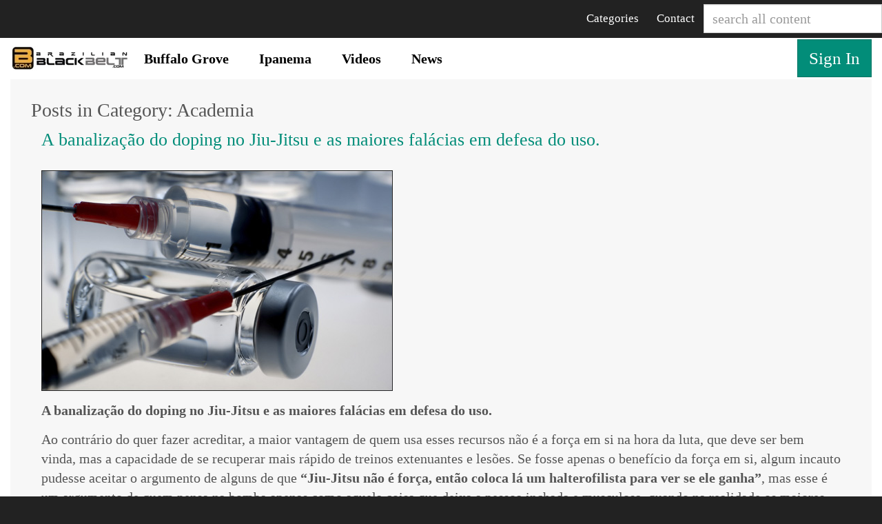

--- FILE ---
content_type: text/html; charset=utf-8
request_url: https://brazilianblackbelt.com/Blog/ViewCategory.aspx?cat=19&mid=4&pageid=5
body_size: 25691
content:


<!doctype html>
<!--[if lt IE 7]> <html class="no-js lt-ie9 lt-ie8 lt-ie7" lang="en"> <![endif]-->
<!--[if IE 7]>    <html class="no-js lt-ie9 lt-ie8" lang="en"> <![endif]-->
<!--[if IE 8]>    <html class="no-js lt-ie9" lang="en"> <![endif]-->
<!--[if gt IE 8]><!-->
<html class="no-js" lang="en" data-ng-app="app">
<!--<![endif]-->
<head id="ctl00_Head1">
<!-- Google tag (gtag.js) -->
<script async src="https://www.googletagmanager.com/gtag/js?id=G-2L6FN1G6MC"></script>
<script>
  window.dataLayer = window.dataLayer || [];
  function gtag(){dataLayer.push(arguments);}
  gtag('js', new Date());

  gtag('config', 'G-2L6FN1G6MC');
</script>
<style>
.ng-hide, [ng\:cloak], [ng-cloak], [data-ng-cloak], [x-ng-cloak], .ng-cloak, .x-ng-cloak { display: none !important; }
</style>
    
    <meta charset="utf-8" /><meta name="author" content="Felipe Costa" />
<meta name="description" content="Items tagged under Academia from news" />
<meta property="og:description" content="Items tagged under Academia from news" />
<link rel="search" type="application/opensearchdescription+xml" title="Brazilian Black Belt Site Search" href="https://brazilianblackbelt.com/SearchEngineInfo.ashx" /><meta property="fb:app_id" content="143759299129665"/><meta name="viewport" content="width=device-width, initial-scale=1.0" />
<link rel='shortcut icon' href='/Data/Sites/1/skins/bbb-v58/favicon.ico' /><meta property="og:author" content="brazilianblackbelt" /><meta property="og:type" content="article" /><meta property="og:image" content="https://brazilianblackbelt.com/apple-touch-icon.png" /><meta name="apple-mobile-web-app-capable" content="yes" /><meta name="apple-mobile-web-app-status-bar-style" content="black" /><meta name="format-detection" content="telephone=no" /><link rel="apple-touch-icon" href="../Data/Sites/1/skins/bbb-v58/img/logo/apple-touch-icon.png" /><link rel="apple-touch-startup-image" href="../Data/Sites/1/skins/bbb-v58/img/logo/apple-touch-startup-image.png" />
<link rel='stylesheet' type='text/css' href='/csshandler.ashx?skin=bbb-v58&amp;s=1&amp;v=2.4.0.0&amp;sv=00000000-0000-0000-0000-000000000000' />
<link rel="stylesheet" type="text/css" href="/Data/Sites/1/skins/bbb-v56/less/style.min.css" />
</style>

    
<script src="/ClientScript/jquery/2.0.1/jquery.min.js" type="text/javascript" ></script>
<script src="/ClientScript/jquery.ui/1.10.3/jquery-ui.min.js" type="text/javascript" ></script>
<meta name='robots' content='NOINDEX,FOLLOW' /><link rel="alternate" type="application/rss+xml" title="news" href="https://brazilianblackbelt.com/Blog/RSS.aspx?p=5~4~19?r=576de174-020e-4d3d-9b86-9c353d3516f9" /><title>
	news - Posts in Category: Academia - Brazilian Black Belt
</title><style type="text/css">
	.ctl00_SiteMenu2_ctl00_0 { text-decoration:none; }
	.ctl00_PageMenu1_ctl00_0 { text-decoration:none; }
	.ctl00_SiteMenu1_ctl00_0 { text-decoration:none; }

</style></head>
<body id="ctl00_Body" class="pagebody blogviewcategory">
    <!--[if lt IE 7]><p class="browsehappy">Your browser is <em>ancient!</em> <a href="http://browsehappy.com/">Upgrade to a different browser</a> to experience this site.</p><![endif]-->
    
    <script type="text/javascript">var addthis_config = { "data_track_addressbar": true };</script>
    <script type="text/javascript" src="//s7.addthis.com/js/300/addthis_widget.js#pubid=ra-5157468e5232e8ca"></script>
    
    <form method="post" action="/" id="aspnetForm" data-ng-controller="GlobalSearchController">
<div class="aspNetHidden">
<input type="hidden" name="__EVENTTARGET" id="__EVENTTARGET" value="" />
<input type="hidden" name="__EVENTARGUMENT" id="__EVENTARGUMENT" value="" />
<input type="hidden" name="__VIEWSTATEFIELDCOUNT" id="__VIEWSTATEFIELDCOUNT" value="4" />
<input type="hidden" name="__VIEWSTATE" id="__VIEWSTATE" value="/[base64]////[base64]" />
<input type="hidden" name="__VIEWSTATE1" id="__VIEWSTATE1" value="[base64]" />
<input type="hidden" name="__VIEWSTATE2" id="__VIEWSTATE2" value="[base64]" />
<input type="hidden" name="__VIEWSTATE3" id="__VIEWSTATE3" value="[base64]" />
</div>

<script type="text/javascript">
//<![CDATA[
var theForm = document.forms['aspnetForm'];
if (!theForm) {
    theForm = document.aspnetForm;
}
function __doPostBack(eventTarget, eventArgument) {
    if (!theForm.onsubmit || (theForm.onsubmit() != false)) {
        theForm.__EVENTTARGET.value = eventTarget;
        theForm.__EVENTARGUMENT.value = eventArgument;
        theForm.submit();
    }
}
//]]>
</script>


<script src="/WebResource.axd?d=Zyl9XkqU1CBF2QXZS9QQ6pkLqLgKZRsGqirtbdx4ZbhcItFmlqhL274GioBUersf8_x7u_SWuN97cWB9J3zbZakzpag1&amp;t=638568676745067788" type="text/javascript"></script>

<script type='text/javascript' src='/ClientScript/ken-controls/3.0.0/kenAlerts.min.js'></script>
<script type="text/javascript" src="//s7.addthis.com/js/300/addthis_widget.js#pubid=ra-5157468e5232e8ca" ></script><script type="text/javascript">
var addthis_config = {pubid:'ra-5157468e5232e8ca',data_ga_tracker:'UA-39775003-1'}
 </script>
<script src="/Data/Sites/1/skins/bbb-v58/vendor/vendor.min.js" type="text/javascript" ></script>
<script src="/ScriptResource.axd?d=[base64]" type="text/javascript"></script>
<div class="aspNetHidden">

	<input type="hidden" name="__VIEWSTATEGENERATOR" id="__VIEWSTATEGENERATOR" value="4941EF32" />
</div>
        
        
        

        <script type="text/javascript">
//<![CDATA[
Sys.WebForms.PageRequestManager._initialize('ctl00$ScriptManager1', 'aspnetForm', [], [], [], 90, 'ctl00');
//]]>
</script>

        <div class="navmenu navmenu-inverse navmenu-fixed-left">
            <input type="text" class="form-control" data-ng-model="globalSearchText" placeholder="search all content" />
            

<div id="ctl00_SiteMenu2_ctl00">
		<ul id="ctl00_SiteMenu2_ctl00_UL" class="nav navmenu-nav">
			<li>
				<a class="inactive" href="https://brazilianblackbelt.com/buffalo-grove-brazilian-jiu-jitsu">
					Buffalo Grove</a>
			</li>
			<li>
				<a class="inactive" href="/ipanema-jiu-jitsu-boxe-muay-thai-judo">
					Ipanema</a>
				<ul class="list-unstyled">
					<li class="AspNet-TreeView-Leaf">
						<a class="inactive" href="/pt/academia">
							Portugu&#234;s</a>
					</li>
				</ul>
			</li>
			<li>
				<a class="inactive" href="/videos">
					Videos</a>
				<ul class="list-unstyled">
					<li>
						<a class="inactive" href="/courses">
							Courses</a>
					</li>
					<li>
						<a class="inactive" href="/positions">
							Positions</a>
					</li>
					<li>
						<a class="inactive" href="/contributors">
							Contributors</a>
					</li>
				</ul>
			</li>
			<li class="active">
				<a class="current" href="/news">
					News</a>
				<ul class="list-unstyled">
					<li class="AspNet-TreeView-Leaf AspNet-TreeView-ParentSelected">
						<a class="inactive" href="/tags">
							Categories</a>
					</li>
				</ul>
			</li>
		</ul>

</div>


            <a href="/contact-us">Contact</a>
        </div>
        <div class="navmenu navmenu-inverse navmenu-fixed-right">
            <ul class="nav navmenu-nav">
                <li>
                    

                                           
                </li>
                <li>
                    
                </li>

                <li>
                    
                </li>
                <li>
                    
                </li>
                <li>
                    
                </li>
                <li>
                    
                </li>
                <li>
                    
                </li>
                <li>
                    
                </li>
            </ul>
        </div>
          
        <div class="canvas">
            <header role="banner" class="mainheader">
                <div class="top-nav navbar-inverse navbar-fixed-top" role="navigation">
                    
                    <div class="pull-right">
                        <input type="text" id="globalSearch" class="form-control" data-ng-model="globalSearchText" placeholder="search all content" />
                    </div>
                    <a href="/contact-us" class="pull-right">Contact</a>
                    

<div id="ctl00_PageMenu1_ctl00">
		<ul id="ctl00_PageMenu1_ctl00_UL" class="nav navbar-nav">
			<li>
				<a class="inactive" href="/tags">
					Categories</a>
			</li>
		</ul>

</div>


                </div>
            </header>
            <div class="navbar navbar-default">
                <div class="navbar-logo">
                    <a href="/">
                        <img class="big" src="https://brazilianblackbelt.com/Data/Sites/1/skins/bbb-v58/img/logo/brazilian-black-belt.jpg" />
                    </a>
                </div>
                

<div class="AspNet-TreeView" id="ctl00_SiteMenu1_ctl00">
		<ul id="ctl00_SiteMenu1_ctl00_UL" class="nav navbar-nav">
			<li class="AspNet-TreeView-Root AspNet-TreeView-Leaf">
				<a href="https://brazilianblackbelt.com/buffalo-grove-brazilian-jiu-jitsu">
					Buffalo Grove</a>
			</li>
			<li class="AspNet-TreeView-Root AspNet-TreeView-Leaf">
				<a href="/ipanema-jiu-jitsu-boxe-muay-thai-judo">
					Ipanema</a>
			</li>
			<li class="AspNet-TreeView-Root AspNet-TreeView-Leaf">
				<a href="/videos">
					Videos</a>
			</li>
			<li class="AspNet-TreeView-Root AspNet-TreeView-Leaf active">
				<a href="/news">
					News</a>
			</li>
		</ul>

</div>


                    
                        <span class="pull-right">
                            <a class="btn btn-primary btn-lg login-btn" href="/login">Sign In</a>
                            <a class="sitelink" rel="nofollow" href="/Secure/Login.aspx?returnurl=%2fBlog%2fViewCategory.aspx%3fcat%3d19%26mid%3d4%26pageid%3d5"> </a>
                        </span>
                        
            </div>

            <div class="navbar navbar-inverse">
                <button type="button" class="navbar-toggle" data-toggle="offcanvas" data-recalc="false" data-target=".navmenu-fixed-left" data-canvas=".canvas">
                    <span class="icon-bar"></span>
                    <span class="icon-bar"></span>
                    <span class="icon-bar"></span>
                </button>
                
                    <a href="/">
                        <img class="logo-small" src="https://brazilianblackbelt.com/Data/Sites/1/skins/bbb-v58/img/logo/brazilian-black-belt-icon-top.png" />
                    </a>
                

                
                         <span>
                            <a class="btn btn-primary btn-lg pull-right login-btn" href="/login">Sign In</a>
                            <a class="sitelink" rel="nofollow" href="/Secure/Login.aspx?returnurl=%2fBlog%2fViewCategory.aspx%3fcat%3d19%26mid%3d4%26pageid%3d5"> </a>
                        </span>
                    
            </div>


            <div class="container-fluid">
           
                

                
                <div role="main" class="wrapcenter">
                    
                    <div class="row">
                        
                        <div id='ctl00_divCenter' class='col-md-12'>

                            
    <div id='ctl00_mainContent_pnlOuterWrap' class=''>

        
        <div id='ctl00_mainContent_pnlInnerWrap' class='panelwrapper blogmodule blogcategories '>

            <h2 class=" moduletitle ">Posts in Category: Academia</h2>
            
                
                    <div id="ctl00_mainContent_pnlBlog" class="blogwrapper">
	
                        
                        

<section id='ctl00_mainContent_postList_divblog' class=' col-md-12 blogcenter-nonav'>

    
            <article class='blogitem'>

                <h3 class="blogtitle">
                    <a id="ctl00_mainContent_postList_rptBlogs_ctl00_lnkTitle" class="blogitemtitle" href="https://brazilianblackbelt.com/a-banalizacao-do-doping-no-jiu-jitsu-e-as-maiores-falacias-em-defesa-do-uso">A banalização do doping no Jiu-Jitsu e as maiores falácias em defesa do uso.</a>&nbsp;
                    </h3>
                
                <div id="ctl00_mainContent_postList_rptBlogs_ctl00_pnlPost">
		
                    
                    
                    <div class="blogtext">
                        <p class="p1"><img src="/Data/Sites/1/images/archive/2023/steroids-1.jpeg" alt="anabolizante jiujitsu" width="510" height="320" /></p>
<p class="p1"><span class="s1"><b>A banaliza&ccedil;&atilde;o do doping no Jiu-Jitsu e as maiores fal&aacute;cias em defesa do uso.</b></span></p>
<p class="p2">Ao contr&aacute;rio do quer fazer acreditar, a maior vantagem de quem usa esses recursos n&atilde;o &eacute; a for&ccedil;a em si na hora da luta, que deve ser bem vinda, mas a capacidade de se recuperar mais r&aacute;pido de treinos extenuantes e les&otilde;es. Se fosse apenas o benef&iacute;cio da for&ccedil;a em si, algum incauto pudesse aceitar o argumento de alguns de que <b>&ldquo;Jiu-Jitsu n&atilde;o &eacute; for&ccedil;a, ent&atilde;o coloca l&aacute; um halterofilista para ver se ele ganha&rdquo;</b>, mas esse &eacute; um argumento de quem pensa na bomba apenas como aquela coisa que deixa a pessoa inchada e musculosa, quando na realidade os maiores benef&iacute;cios s&atilde;o outros. No ciclismo, por exemplo, n&atilde;o h&aacute; nenhum atleta com grande massa muscular, portanto s&atilde;o not&oacute;rios v&aacute;rios casos de atletas pegos no doping, mesmo com o r&iacute;gido controle. Dentro de tudo que j&aacute; escutei e li a respeito, afirmo novamente que o maior benef&iacute;cio &eacute; a possibilidade de recupera&ccedil;&atilde;o muito mais r&aacute;pida entre um treino e outro e das les&otilde;es. Enquanto um atleta chega no fim da semana esgotado e precisando do descanso, o outro est&aacute; apto a continuar treinando sem se sentir esgotado. Torna-se ent&atilde;o uma quest&atilde;o de l&oacute;gica: entre atletas de n&iacute;veis similares, se um pode treinar mais que o outro, quem treina mais, leva vantagem.<span class="Apple-converted-space">&nbsp;</span></p>
<p class="p1"><span class="s1">&Eacute; sabido que desde sempre h&aacute; pessoas fazendo uso de drogas para melhorar o desempenho nos treinos e campeonatos, mas quem usava ou usa, n&atilde;o costuma admitir fora de sua roda de amigos. Para mim, essa &eacute; a maior prova de que quem toma sabe que est&aacute; trapaceando. Essa pessoa tem vergonha de assumir publicamente o uso, pois ela secretamente se questiona se seria capaz das mesmas conquistas se estivesse limpo. N&atilde;o quer, portanto, que o p&uacute;blico levante a d&uacute;vida de sua capacidade de atingir os mesmos logros pois, dentro de si, ela mesmo apostaria que n&atilde;o.<span class="Apple-converted-space">&nbsp;</span></span></p>
<p class="p1"><span class="s1"><b>&ldquo;O uso de anabolizantes n&atilde;o torna a pessoa boa no Jiu-Jitsu.&rdquo;</b> Esse &eacute; um argumento comum de quem defende quem &eacute; pego no exame anti-doping, mas novamente parte de uma premissa errada, de que o objetivo do uso &eacute; apenas o ganho de for&ccedil;a. A droga em si n&atilde;o faz ningu&eacute;m ser bom de Jiu-Jitsu e nem mesmo se tornar bom nas estrat&eacute;gias que envolvem uma competi&ccedil;&atilde;o. Se eu pegar uma senhorinha andando no cal&ccedil;ad&atilde;o de Copacabana e der bomba para ela, ela n&atilde;o vai entrar e vencer nenhum campeonato. Mas pensa no seu companheiro de academia que faz o treino mais duro contigo, aquele treino equilibrado, que voc&ecirc; vence em um dia e ele te d&aacute; o troco no outro. Voc&ecirc;s est&atilde;o sempre se puxando e estimulando a melhorar. Pensou em algu&eacute;m? Agora d&aacute; bomba para esse cara. Ele ter&aacute; vantagem ou n&atilde;o? A resposta &eacute; sim e acaba com argumento inicial, que &eacute; um racioc&iacute;nio que pensa s&oacute; no ganho da for&ccedil;a, logo &eacute; usado na circunst&acirc;ncia errada e sendo assim leva a conclus&otilde;es erradas. Diante desse exemplo, posso ainda contra argumentar que sim, o uso de anabolizante pode tornar a pessoa boa no Jiu-Jitsu, pois possibilita que treine mais vezes, trazendo uma evolu&ccedil;&atilde;o t&eacute;cnica mais r&aacute;pida, se considerarmos que no treino que se evolui.<span class="Apple-converted-space">&nbsp;</span></span></p>
<p class="p1"><span class="s1">Usando ainda o mesmo exemplo com seu companheiro de treino que agora passou a se dopar. Imagina que antes voc&ecirc;s faziam 5 treinos na semana e agora ele pode fazer o dobro, pois n&atilde;o demora tanto quanto voc&ecirc; para descansar ou recuperar de uma les&atilde;o. No fim de 12 meses voc&ecirc; treinou 260 vezes e ele treinou 520. Se no ano seguinte voc&ecirc; se mantiver limpo e ele n&atilde;o, ele ter&aacute; acumulado 1040 treinos e voc&ecirc; 520. &Eacute; como se ele avan&ccedil;asse dois anos por cada ano de treino que voc&ecirc; desse. Imagina o quanto mais evolui na t&eacute;cnica do Jiu-Jitsu algu&eacute;m que inicialmente tem n&iacute;vel semelhante ao seu, mas consegue treinar o dobro? Portanto eu poderia at&eacute; afirmar que o uso de anabolizante pode deixar sim uma pessoa boa no Jiu-Jitsu. Assaltar um banco tamb&eacute;m pode tornar uma pessoa rica, mas eu n&atilde;o quero enriquecer assim. Vai de como voc&ecirc; quer atingir seus sonhos e metas.</span></p>
<p class="p1"><span class="s1">Posso imaginar algumas pessoas argumentarem que <strong>&ldquo;ent&atilde;o eu tomo tamb&eacute;m&rdquo;</strong>. Entendi, mas a&iacute; seria voc&ecirc; e ele obtendo vantagem indevida sobre outros dois amigos ou advers&aacute;rios de outra academia. Qual o problema? O problema disso &eacute; que &eacute; ilegal, &eacute; proibido, portanto quem faz e entra em um campeonato como da IBJJF que pro&iacute;be nas regras, est&aacute; trapaceando.</span></p>
<p class="p1"><span class="s1">Um exemplo mais simples e direto. Se fosse poss&iacute;vel um confronto entre voc&ecirc; e sua vers&atilde;o id&ecirc;ntica, mas que faz uso desses anabolizantes. Quem leva vantagem? Quem se pergunta sabe a resposta e sabendo ela, imposs&iacute;vel sustentar uma defesa do uso, a menos que desconsidere a ilegalidade nas regras e os riscos para sa&uacute;de.<span class="Apple-converted-space">&nbsp;</span></span></p>
<p class="p1"><span class="s1"><b>&ldquo;N&atilde;o usa quem n&atilde;o quer.&rdquo;</b> Ao ler sobre as vantagens indevidas dos que tomam, sem listarmos os riscos para sa&uacute;de, pode at&eacute; parecer apologia. Se melhora na recupera&ccedil;&atilde;o do cansa&ccedil;o e les&otilde;es, ser&aacute; que devo tomar? Vamos ignorar que &eacute; contra a regra por um momento, pois sei que h&aacute; campeonatos que n&atilde;o testam e algu&eacute;m pode argumentar que nesses campeonatos n&atilde;o &eacute; ilegal. Ainda assim h&aacute; perigos para sa&uacute;de que algumas pessoas n&atilde;o est&atilde;o dispostas a se arriscar.<span class="Apple-converted-space">&nbsp;</span></span></p>
<p class="p1"><span class="s1"><b>&ldquo;Se for testar todo mundo, n&atilde;o sobra ningu&eacute;m limpo.&rdquo;</b> Essa frase se tornou um clich&ecirc; no esporte, assim como a ideia de que <b>&ldquo;s&oacute; &eacute; poss&iacute;vel ser campe&atilde;o tomando, pois todos tomam&rdquo;</b>. Frases que tamb&eacute;m partem de premissas erradas, primeiro por n&atilde;o ser verdade que todo mundo toma, apesar de muitos dos que est&atilde;o no topo o fazerem. O que &eacute; preciso lembrar &eacute; que h&aacute; os que preferem respeitar as regras e n&atilde;o se dopam, mesmo que tenham se tornado minoria. Essas pessoas podem estar sendo eliminadas nos rounds iniciais ou at&eacute; mesmo nas fases classificat&oacute;rias. Os injusti&ccedil;ados s&atilde;o pessoas muito mais pr&oacute;ximas da sua e da minha realidade do que da realidade criada em laborat&oacute;rio do falsos campe&otilde;es. Quando voc&ecirc; decide admirar algu&eacute;m que faz uso desses subterf&uacute;gios , est&aacute; escolhendo como exemplo algu&eacute;m que ganha trapaceando. Volto a dar o exemplo da pessoa com sucesso financeiro, pois &eacute; f&aacute;cil entender, admiro quem conquista a independ&ecirc;ncia financeira atrav&eacute;s do trabalho honesto, mesmo que sua riqueza seja menor do que aquela pessoa que conquistou maior quantidade, por&eacute;m de forma desonesta.<span class="Apple-converted-space">&nbsp;</span></span></p>
<p class="p1"><span class="s1"><b>&ldquo;Tive que usar para me equiparar aos outros&rdquo;</b> Se voc&ecirc; entende que o uso &eacute; ilegal, que ao usar seu advers&aacute;rio esta trapaceando, voc&ecirc; quer fazer o mesmo que ele? Entendo que voc&ecirc; possa se sentir injusti&ccedil;ado, mas sua resposta para isso &eacute; se tornar igual? Se essa &eacute; a sua justificativa, eu n&atilde;o acho que voc&ecirc; pensa diferente de quem usa.</span></p>
<p class="p1"><span class="s1"><b>&ldquo;Tem que levar em considera&ccedil;&atilde;o que sou mais velho e lutando contra as novas gera&ccedil;&otilde;es&rdquo; </b>Mas a regra n&atilde;o muda de acordo com a idade. Existem categorias para cada idade, se voc&ecirc; opta por se aventurar com os mais novos, isso n&atilde;o te d&aacute; o direito de se dopar. Ao menos em campeonatos que a regra pro&iacute;be. Seria como me inscrever em um campeonato de Jiu-Jitsu, ser punido ao nocautear meu advers&aacute;rio com um soco e me sentir injusti&ccedil;ado. N&Atilde;O, a regra &eacute; clara quanto a proibi&ccedil;&atilde;o de soco, assim como uso de doping.<span class="Apple-converted-space">&nbsp;</span></span></p>
<p class="p1"><span class="s1">Se pela idade o atleta n&atilde;o tem mais condi&ccedil;&otilde;es de enfrentar os mais jovens, entre na categoria dos mais velhos ou se aposente das competi&ccedil;&otilde;es. Ordem natural. Al&eacute;m disso, o veterano que assume o uso, deixa no ar a d&uacute;vida se na verdade n&atilde;o faz uso desde novo.<span class="Apple-converted-space">&nbsp;</span></span></p>
<p class="p1"><span class="s1"><b>Se existem campeonatos que n&atilde;o testam, qual raz&atilde;o de n&atilde;o lutarem s&oacute; esses?</b> Ningu&eacute;m &eacute; obrigado a lutar na &uacute;nica federa&ccedil;&atilde;o que testa, a IBJJF, ainda assim, todos querem, pois sabem que &eacute; o de maior prest&iacute;gio. A estrat&eacute;gia n&atilde;o &eacute; segredo, fazem uso indiscriminado e buscam o t&iacute;tulo e reconhecimento pela IBJJF, se eventualmente forem pego no fraco teste, ainda assim, usufruem da notoriedade at&eacute; a divulga&ccedil;&atilde;o do exame. D&atilde;o mais semin&aacute;rios, fecham patroc&iacute;nios e s&atilde;o convidados para lutar outros eventos pagos enquanto esperam passar o prazo da puni&ccedil;&atilde;o sem lutar a IBJJF. Quando termina, voltam a lutar e fazem tudo de novo. J&aacute; h&aacute; atleta que foi pego mais de uma vez. Eles n&atilde;o se assustam, pois a puni&ccedil;&atilde;o n&atilde;o vale para outros eventos e a quantidade de gente que ainda consegue defender isso &eacute; assustadoramente crescente.<span class="Apple-converted-space">&nbsp;</span></span></p>
<p class="p1"><span class="s1"><b>&ldquo;Mas &eacute; injusto s&oacute; testarem o campe&atilde;o&rdquo;</b> Essa frase &eacute; uma cortina de fuma&ccedil;a contra o real problema. Claro que o ideal &eacute; testar todo mundo e com testes mais eficientes, mas &eacute; financeiramente invi&aacute;vel por enquanto. Diante desse fato e de que isso costuma ser dito quando &ldquo;cai&rdquo; algu&eacute;m, a frase se torna apenas uma distra&ccedil;&atilde;o. Melhor testar somente o campe&atilde;o do que ningu&eacute;m, assim como &eacute; melhor prender apenas um assaltante do que nenhum. Imagina algu&eacute;m argumentar que &eacute; injusto prender apenas um assaltante pois &eacute; imposs&iacute;vel prender todos?<span class="Apple-converted-space">&nbsp;</span></span></p>
<p class="p1"><span class="s1"><b>&ldquo;N&atilde;o h&aacute; vantagem indevida, apenas fa&ccedil;o reposi&ccedil;&atilde;o hormonal&rdquo;</b> me disse um atleta tentando me convencer. Tive curiosidade de entender melhor e fui aprendendo a respeito. De fato h&aacute; alguns casos onde a reposi&ccedil;&atilde;o hormonal &eacute; necess&aacute;ria, s&atilde;o casos muito espec&iacute;ficos ou para pessoas bem mais velhas, acima de 65 anos. Esse faixa preta que me disse isso, um campe&atilde;o brasileiro na categoria adulto, n&atilde;o via absolutamente nada de errado em fazer reposi&ccedil;&atilde;o hormonal. Como era mais novo que eu, perguntei com que idade havia come&ccedil;ado e sem nenhum pudor disse que aos dezoito anos, apenas em doses para ajustar os n&iacute;veis recomendados. Ele estava convencido de que dessa forma tudo bem.</span></p>
<p class="p1"><span class="s1">Descobri ser normal em atletas acima de trinta ou quarenta anos que come&ccedil;aram a fazer uso de testosterona muito jovem<span class="Apple-converted-space">&nbsp; </span>precisarem de fato fazer reposi&ccedil;&atilde;o, pois o corpo para de produzir naturalmente. N&atilde;o posso aceitar que esses casos sirvam de desculpas ou justificativa para normalizar o uso.<span class="Apple-converted-space">&nbsp;</span></span></p>
<p class="p1"><span class="s1"><b>&ldquo;J&aacute; fui testado e n&atilde;o fui pego no doping&rdquo; </b>n&atilde;o &eacute; a mesma coisa que dizer com todas as palavras &ldquo;Eu nunca fiz uso de subst&acirc;ncias proibidas, sou contra e quem faz est&aacute; trapaceando&rdquo;. Voc&ecirc; j&aacute; se perguntou por que n&atilde;o ouviu da boca de alguns grandes campe&otilde;es o rep&uacute;dio a quem &eacute; pego no doping? Vou dar uma dica, &eacute; pela mesma raz&atilde;o que certos pol&iacute;ticos n&atilde;o comemoram a pris&atilde;o de outros pol&iacute;ticos corruptos. No fundo, est&atilde;o apenas dando &ldquo;Gra&ccedil;as a Deus&rdquo; por n&atilde;o terem sido eles a serem descobertos.<span class="Apple-converted-space">&nbsp;</span></span></p>
<p class="p1"><strong><span class="s1">Fa&ccedil;a essas 3 perguntas para o seu &iacute;dolo no esporte:</span></strong></p>
<ol class="ol1">
<li class="li1"><span class="s1">Voc&ecirc; usa ou j&aacute; usou alguma subst&acirc;ncia para melhorar o desempenho?</span></li>
<li class="li1"><span class="s1">Voc&ecirc; considera que quem usa esta trapaceando?</span></li>
<li class="li1"><span class="s1">Na sua opini&atilde;o, os atletas que j&aacute; foram pego no exame anti-doping, deveriam ser proibidos de lutar todos os eventos de luta?</span></li>
</ol>
<p class="p1"><span class="s1">Se ele gaguejar nas respostas, pode suspeitar. A maioria n&atilde;o tem coragem de assumir, mas alguns, por outro lado, j&aacute; est&atilde;o deixando de ter vergonha e tentando normalizar o uso.</span></p>
<p class="p1"><span class="s1">Em 2015, ouvi um penta campe&atilde;o mundial na faixa preta, falando em uma mesa de jantar lotada para quem quisesse ouvir, portanto n&atilde;o devia ser segredo, a seguinte afirma&ccedil;&atilde;o: &ldquo;Do jeito que a IBJJF testa, apenas no dia e com teste de urina, s&oacute; &eacute; pego no doping quem &eacute; muito burro. Basta fazer uso com acompanhamento de um bom m&eacute;dico que saiba a hora de parar e assim a subst&acirc;ncia sai do corpo antes do dia do teste, sem atrapalhar os benef&iacute;cios durante os treinos&rdquo;.<span class="Apple-converted-space">&nbsp;</span></span></p>
<p class="p1"><span class="s1">Treinei com v&aacute;rias equipes, convivi com v&aacute;rios atletas. J&aacute; ouvi confiss&atilde;o do uso da pr&oacute;pria boca ou mesmo de seus companheiros de treino. N&atilde;o falo por querer apontar algu&eacute;m espec&iacute;fico, e nem preciso, quem &eacute; do meio j&aacute; sabe, mas<span class="Apple-converted-space">&nbsp; </span>vejo o problema como sendo maior do que acusar um indiv&iacute;duo, falo apenas por ver que est&atilde;o querendo normalizar algo que n&atilde;o pode ser aceito no Jiu-Jitsu. O uso se tornou banal e isso me assusta, mas n&atilde;o tanto como perceber que a defesa do uso tem sido ampla e aberta, n&atilde;o apenas pelos atletas, como por praticantes que fazem por hobby. Perderam a vergonha de defender o doping e buscar justificativas para tal. Mesmo entre alunos que n&atilde;o s&atilde;o atletas profissionais, que as vezes nem competem ou somente o fazem esporadicamente, est&atilde;o fazendo uso indiscriminado.<span class="Apple-converted-space">&nbsp; </span>Considero esse um caminho perigoso.<span class="Apple-converted-space">&nbsp;</span></span></p>
<p class="p1"><span class="s1">&Eacute; poss&iacute;vel vencer de forma limpa. Falo n&atilde;o apenas baseado em minhas conquistas, mas tamb&eacute;m de outros campe&otilde;es que vi chegarem ao topo. Pense qual escolha combina com voc&ecirc; e pense que, para quem usa, deve ser horr&iacute;vel chegar em casa, olhar para o quadro de medalhas e ter d&uacute;vida se seria capaz de conquist&aacute;-las limpo.<span class="Apple-converted-space">&nbsp;</span></span></p>
<p class="p1">&nbsp;</p>
<p class="p1"><span class="s1"><span class="Apple-converted-space">Escrito por <a href="https://brazilianblackbelt.com/biographies/felipe-costa">Felipe Costa</a>&nbsp;</span></span></p>
<p class="p1"><span class="s1"><span class="Apple-converted-space">SOBRE O AUTOR: Felipe Costa foi um competidor profissional de jiu-jitsu e uma das principais figuras de sua gera&ccedil;&atilde;o no peso galo, tendo conquistado t&iacute;tulos mundiais nas 3 (tr&ecirc;s) principais federa&ccedil;&otilde;es do esporte (IBJJF, UAEJJF e CBJJO). Costa se tornou conhecido por alcan&ccedil;ar o auge do esporte como faixa-preta sem ter tido&nbsp; sucesso no mais alto n&iacute;vel durante sua carreira anterior de faixa-preta. O sucesso que alcan&ccedil;ou no circuito profissional foi mantido ao longo de sua carreira e durou 15 anos, nos quais Costa se manteve consistentemente entre os tr&ecirc;s melhores da divis&atilde;o. (descri&ccedil;&atilde;o do site <a href="https://www.bjjheroes.com/bjj-fighters/felipe-costa-facts-and-bio">BJJ Heroes</a>).&nbsp;</span></span></p>
<p class="p2">&nbsp;</p>
<p class="p2"><img src="/Data/Sites/1/images/archive/2023/bomba-jiujitsu.jpeg" alt="" width="500" height="500" />&nbsp;</p>
<p class="p2">&nbsp;</p>
<p class="p2">&nbsp;</p></div>
                    
                    
                    
                    <div id="ctl00_mainContent_postList_rptBlogs_ctl00_pnlAvatar" class="avatarwrap authorinfo">
			
                    <a id="ctl00_mainContent_postList_rptBlogs_ctl00_av1" class="avatar" href="https://brazilianblackbelt.com/ProfileView.aspx?userid=3" title="Get your avatar" class="avatar"><img width="80" height="80" src="https://secure.gravatar.com/avatar/360a07eb78199cb43bef7b01c698a28a.jpg?r=G&amp;s=80&amp;default=https%3a%2f%2fbrazilianblackbelt.com%2fData%2fSiteImages%2fanonymous.png" alt="Gravatar" /></a> <span id="ctl00_mainContent_postList_rptBlogs_ctl00_spnAuthorBio" class="authorbio"></span>
                        
		</div>
                    
                    <div class="blogdate">
                        <span id="ctl00_mainContent_postList_rptBlogs_ctl00_spnAuthor" class="blogauthor">
                            Posted by Felipe Costa</span>
                        <span id="ctl00_mainContent_postList_rptBlogs_ctl00_spnBottomDate" class="bdate">
                            Apr 16, 2023</span>
                            <span class="blogtags tagslabel">Categories:</span><span class="blogtags"> 
                            <a id="ctl00_mainContent_postList_rptBlogs_ctl00_rptBottomCategories_ctl01_Hyperlink5" href="https://brazilianblackbelt.com/Blog/ViewCategory.aspx?cat=19&amp;pageid=5&amp;mid=4">Academia</a>
                            
                            <a id="ctl00_mainContent_postList_rptBlogs_ctl00_rptBottomCategories_ctl02_Hyperlink5" href="https://brazilianblackbelt.com/Blog/ViewCategory.aspx?cat=7&amp;pageid=5&amp;mid=4">BJJ</a>
                            
                            <a id="ctl00_mainContent_postList_rptBlogs_ctl00_rptBottomCategories_ctl03_Hyperlink5" href="https://brazilianblackbelt.com/Blog/ViewCategory.aspx?cat=3&amp;pageid=5&amp;mid=4">Felipe Costa</a>
                            
                            <a id="ctl00_mainContent_postList_rptBlogs_ctl00_rptBottomCategories_ctl04_Hyperlink5" href="https://brazilianblackbelt.com/Blog/ViewCategory.aspx?cat=30&amp;pageid=5&amp;mid=4">Gracie</a>
                            
                            <a id="ctl00_mainContent_postList_rptBlogs_ctl00_rptBottomCategories_ctl05_Hyperlink5" href="https://brazilianblackbelt.com/Blog/ViewCategory.aspx?cat=4&amp;pageid=5&amp;mid=4">Grappling</a>
                            
                            <a id="ctl00_mainContent_postList_rptBlogs_ctl00_rptBottomCategories_ctl06_Hyperlink5" href="https://brazilianblackbelt.com/Blog/ViewCategory.aspx?cat=20&amp;pageid=5&amp;mid=4">Jiu Jitsu</a>
                            
                            <a id="ctl00_mainContent_postList_rptBlogs_ctl00_rptBottomCategories_ctl07_Hyperlink5" href="https://brazilianblackbelt.com/Blog/ViewCategory.aspx?cat=40&amp;pageid=5&amp;mid=4">Motivacional</a>
                            
                            <a id="ctl00_mainContent_postList_rptBlogs_ctl00_rptBottomCategories_ctl08_Hyperlink5" href="https://brazilianblackbelt.com/Blog/ViewCategory.aspx?cat=24&amp;pageid=5&amp;mid=4">Motivational</a>
                            
                            <a id="ctl00_mainContent_postList_rptBlogs_ctl00_rptBottomCategories_ctl09_Hyperlink5" href="https://brazilianblackbelt.com/Blog/ViewCategory.aspx?cat=27&amp;pageid=5&amp;mid=4">PREPARAÇÃO FÍSICA</a>
                            
                            <a id="ctl00_mainContent_postList_rptBlogs_ctl00_rptBottomCategories_ctl10_Hyperlink5" href="https://brazilianblackbelt.com/Blog/ViewCategory.aspx?cat=23&amp;pageid=5&amp;mid=4">self defense</a>
                            
                            <a id="ctl00_mainContent_postList_rptBlogs_ctl00_rptBottomCategories_ctl11_Hyperlink5" href="https://brazilianblackbelt.com/Blog/ViewCategory.aspx?cat=39&amp;pageid=5&amp;mid=4">steroids</a>
                            </span>
                    </div>
                    
                    <div class="bsocial">
                   <div id='ctl00_mainContent_postList_rptBlogs_ctl00_addThisWidget' class='addthis_toolbox addthis_default_style '><a class='addthis_counter addthis_pill_style'></a><a class='addthis_button_tweet' tw:count='none'></a><a class='addthis_button_google_plusone' g:plusone:size='medium' g:plusone:count='false'></a><a class='addthis_button_pinterest_pinit'></a><a class='addthis_button_facebook_like' fb:like:action='recommend'></a></div>
                        
                    
                     
                    </div>
                    <div class="blogcommentlink">
                        
                        <a id="ctl00_mainContent_postList_rptBlogs_ctl00_Hyperlink1" class="blogcommentlink" href="https://brazilianblackbelt.com/a-banalizacao-do-doping-no-jiu-jitsu-e-as-maiores-falacias-em-defesa-do-uso#comments">Add a comment...</a>&#160;
                    </div>
                
	</div>
            
</article>
        
            <article class='blogitem'>

                <h3 class="blogtitle">
                    <a id="ctl00_mainContent_postList_rptBlogs_ctl01_lnkTitle" class="blogitemtitle" href="https://brazilianblackbelt.com/academias-de-jiu-jitsu-em-ipanema-em-rio-de-janeiro-rj">Academias de Jiu Jitsu em Ipanema em Rio de Janeiro - RJ</a>&nbsp;
                    </h3>
                <span class='subtitle'>Jiu Jitsu in Ipanema - Rio de Janeiro</span>
                <div id="ctl00_mainContent_postList_rptBlogs_ctl01_pnlPost">
		
                    
                    
                    <div class="blogtext">
                        <p><br />Ipanema e Leblon s&atilde;o destinos tur&iacute;sticos populares, repletos de restaurantes, bares, hostels e, claro, duas das melhores academias de jiu-jitsu que existem.<br /> <br />Em Ipanema, voc&ecirc; encontrar&aacute;&nbsp; a casa do Faixa Preta Brasileiro de Jiu-Jitsu, criado por outra lenda Felipe Costa (que foi o primeiro e &uacute;nico Campe&atilde;o Mundial Faixa Preta a conquistar esse t&iacute;tulo sem nunca conseguir o ouro da IBJJF nas faixas coloridas) e conhecido por sua base internacional de estudantes e sess&otilde;es de treinamento SOMENTE leves.</p>
<p>&nbsp;</p>
<p>Academia Brazilian Black Belt&nbsp;</p>
<p><img src="/Data/Sites/1/images/archive/2022/jan-22/3b.png" alt="ipanema jiu jitsu" width="550" height="123" /></p>
<div class="jwLWP _2hXa7 _1dPe8 blog-post-text-font blog-post-text-color public-DraftStyleDefault-block-depth0" data-block="true" data-editor="3a510" data-offset-key="d3l84-0-0">
<div class="public-DraftStyleDefault-block public-DraftStyleDefault-ltr" data-offset-key="d3l84-0-0"><span data-offset-key="d3l84-0-0">Rua Visconde de Piraj&aacute; 151/201, Ipanema &ndash; Rio de Janeiro</span></div>
</div>
<div class="public-DraftStyleDefault-block public-DraftStyleDefault-ltr" data-offset-key="c10ac-0-0"><span data-offset-key="c10ac-0-0">Whatsapp: +55 21 99 404-4567 (eles respondem r&aacute;pido por WhatsApp)</span></div>
<div class="public-DraftStyleDefault-block public-DraftStyleDefault-ltr" data-offset-key="6purl-0-0"><span data-offset-key="6purl-0-0">E-mail:&nbsp;felipepcs@hotmail.com</span></div>
<div class="public-DraftStyleDefault-block public-DraftStyleDefault-ltr" data-offset-key="6purl-0-0">&nbsp;</div>
<div class="public-DraftStyleDefault-block public-DraftStyleDefault-ltr" data-offset-key="6purl-0-0"><a href="https://brazilianblackbelt.com/academia">Academy Web site - Click HERE</a></div>
<div class="public-DraftStyleDefault-block public-DraftStyleDefault-ltr" data-offset-key="6purl-0-0">&nbsp;</div>
<div class="public-DraftStyleDefault-block public-DraftStyleDefault-ltr" data-offset-key="6purl-0-0"><a href="https://www.instagram.com/brblackbelt/">Instagram&nbsp;</a></div>
<div class="public-DraftStyleDefault-block public-DraftStyleDefault-ltr" data-offset-key="6purl-0-0">&nbsp;</div>
<div class="public-DraftStyleDefault-block public-DraftStyleDefault-ltr" data-offset-key="6purl-0-0"><a href="https://www.facebook.com/brblackbelt">FACEBOOK</a></div>
<div class="public-DraftStyleDefault-block public-DraftStyleDefault-ltr" data-offset-key="6purl-0-0">&nbsp;</div>
<div class="public-DraftStyleDefault-block public-DraftStyleDefault-ltr" data-offset-key="6purl-0-0"><img src="/Data/Sites/1/images/archive/2022/jan-22/bbb3.jpg" alt="academia jiu jitsu ipanema" width="550" height="309" /></div>
<div class="public-DraftStyleDefault-block public-DraftStyleDefault-ltr" data-offset-key="6purl-0-0">&nbsp;</div>
<div class="public-DraftStyleDefault-block public-DraftStyleDefault-ltr" data-offset-key="6purl-0-0">Uma academia pouco divulgada que tem um pouco de tudo o que voc&ecirc; precisa, incluindo chuveiros, algo incomum em outras academias de artes marciais da &aacute;rea.</div>
<div class="public-DraftStyleDefault-block public-DraftStyleDefault-ltr" data-offset-key="6purl-0-0">&nbsp;</div>
<div class="public-DraftStyleDefault-block public-DraftStyleDefault-ltr" data-offset-key="6purl-0-0">Ambiente agrad&aacute;vel, onde os iniciantes recebem muita aten&ccedil;&atilde;o. Outra peculiaridade &eacute; a quantidade de estrangeiros que visitam a academia durante todo ano, em busca da qualidade t&eacute;cnica da academia fundada por Felipe Costa.&nbsp;<br /> <br />As aulas s&atilde;o super convenientes, est&atilde;o abertas 6 dias por semana e incluem boxe e muay thai em sua programa&ccedil;&atilde;o di&aacute;ria, a um pre&ccedil;o muito bom que inclui a op&ccedil;&atilde;o de fazer todas as atividades.</div></div>
                    
                    
                    
                    
                    
                    <div class="blogdate">
                        
                        <span id="ctl00_mainContent_postList_rptBlogs_ctl01_spnBottomDate" class="bdate">
                            Jan 28, 2022</span>
                            <span class="blogtags tagslabel">Categories:</span><span class="blogtags"> 
                            <a id="ctl00_mainContent_postList_rptBlogs_ctl01_rptBottomCategories_ctl01_Hyperlink5" href="https://brazilianblackbelt.com/Blog/ViewCategory.aspx?cat=19&amp;pageid=5&amp;mid=4">Academia</a>
                            
                            <a id="ctl00_mainContent_postList_rptBlogs_ctl01_rptBottomCategories_ctl02_Hyperlink5" href="https://brazilianblackbelt.com/Blog/ViewCategory.aspx?cat=7&amp;pageid=5&amp;mid=4">BJJ</a>
                            
                            <a id="ctl00_mainContent_postList_rptBlogs_ctl01_rptBottomCategories_ctl03_Hyperlink5" href="https://brazilianblackbelt.com/Blog/ViewCategory.aspx?cat=3&amp;pageid=5&amp;mid=4">Felipe Costa</a>
                            
                            <a id="ctl00_mainContent_postList_rptBlogs_ctl01_rptBottomCategories_ctl04_Hyperlink5" href="https://brazilianblackbelt.com/Blog/ViewCategory.aspx?cat=36&amp;pageid=5&amp;mid=4">Ipanema</a>
                            
                            <a id="ctl00_mainContent_postList_rptBlogs_ctl01_rptBottomCategories_ctl05_Hyperlink5" href="https://brazilianblackbelt.com/Blog/ViewCategory.aspx?cat=37&amp;pageid=5&amp;mid=4">Judo Infantil</a>
                            </span>
                    </div>
                    
                    <div class="bsocial">
                   <div id='ctl00_mainContent_postList_rptBlogs_ctl01_addThisWidget' class='addthis_toolbox addthis_default_style '><a class='addthis_counter addthis_pill_style'></a><a class='addthis_button_tweet' tw:count='none'></a><a class='addthis_button_google_plusone' g:plusone:size='medium' g:plusone:count='false'></a><a class='addthis_button_pinterest_pinit'></a><a class='addthis_button_facebook_like' fb:like:action='recommend'></a></div>
                        
                    
                     
                    </div>
                    <div class="blogcommentlink">
                        
                        <a id="ctl00_mainContent_postList_rptBlogs_ctl01_Hyperlink1" class="blogcommentlink" href="https://brazilianblackbelt.com/academias-de-jiu-jitsu-em-ipanema-em-rio-de-janeiro-rj#comments">Add a comment...</a>&#160;
                    </div>
                
	</div>
            
</article>
        
            <article class='blogitem'>

                <h3 class="blogtitle">
                    <a id="ctl00_mainContent_postList_rptBlogs_ctl02_lnkTitle" class="blogitemtitle" href="https://brazilianblackbelt.com/prepare-se-para-o-pior">Prepare-se para o pior.</a>&nbsp;
                    </h3>
                
                <div id="ctl00_mainContent_postList_rptBlogs_ctl02_pnlPost">
		
                    
                    
                    <div class="blogtext">
                        <div>Prepare-se para o pior.</div>
<div>&nbsp;</div>
<div><img src="/Data/Sites/1/images/archive/2020/04/9c3c0b6f-394e-4f38-9dbf-26270caa0ade.jpg" alt="prepare-se para o pior." width="250" /></div>
<div>&nbsp;</div>
<div>N&atilde;o me considero pessimista.</div>
<div>Essa frase inicial, tampouco, nunca foi para mim um lema.&nbsp;</div>
<div>Olhando em retrocesso, acho que nunca parei para pensar de verdade nessa simples frase antes desse momento que estamos vivendo, mas foi s&oacute; come&ccedil;ar a refletir um pouco para perceber o quanto ela pautou minha vida e j&aacute; h&aacute; quanto tempo.</div>
<div>&nbsp;</div>
<div>Imposs&iacute;vel fazer essa reflex&atilde;o sem passar pela minha vida esportiva e, vasculhando minha mem&oacute;ria, fui notando que nos meus pequenos atos ia adotando essa filosofia inconscientemente. Pelo menos, n&atilde;o me lembro de algu&eacute;m ter me verbalizado isso, mas certamente exemplos familiares e de amizades ajudaram a refor&ccedil;ar algo que imagino, sem nenhuma certeza, ser uma caracter&iacute;stica de nascen&ccedil;a.&nbsp;</div>
<div>&nbsp;</div>
<div>Me lembro desde novo fazendo quest&atilde;o de chegar pontualmente nos treinos, mesmo tendo dificuldade com a parte f&iacute;sica da aula, pois na minha cabe&ccedil;a estaria trapaceando se chegasse na hora do treino menos cansado que meus companheiros.</div>
<div>&nbsp;</div>
<div>Sempre busquei me colocar e treinar contra os pontos fortes de cada colega, pois se me fortalecesse diante da dificuldade estaria melhor preparado para o momento real do desafio.</div>
<div>&nbsp;</div>
<div>NUNCA, e bato no peito com orgulho, pedi para descansar entre treinos ou se algu&eacute;m ainda estivesse treinando, antes de me tornar campe&atilde;o mundial na faixa preta. Depois aprendi que isso n&atilde;o &eacute; sempre a melhor forma de treinar, mas foi bom para blindar a mente para as adversidades e me preparar ao menos psicologicamente para o pior.</div>
<div>&nbsp;</div>
<div>Estar cansado nunca foi desculpa para deixar de fazer o que precisava ser feito. Estar com dor, nervoso ou com medo, nunca foi o suficiente para me fazer deixar de enfrentar minhas dificuldades.</div>
<div>&nbsp;</div>
<div>Aprendi a, diante da adversidade, ignorar momentaneamente os problemas e entrar de cabe&ccedil;a com aquilo que tinha dispon&iacute;vel no momento. Um exemplo, ainda no esporte, me vem a cabe&ccedil;a e conto resumidamente para ilustrar:</div>
<div>&nbsp;</div>
<div>Mundial de 2012, faixa preta, peso galo, j&aacute; com os meus 35 anos, ainda lutando na categoria adulto. Nas oitavas de final, venci a luta por 8 a 0 mas, durante uma movimenta&ccedil;&atilde;o, sofri uma grave tor&ccedil;&atilde;o no joelho. As quartas de final era s&oacute; no dia seguinte, o que pode parecer bom, mas nesse caso era ruim, ao esfriar a dor viria e veio. J&aacute; cheguei no hotel mancando e virei a noite acordado, com muitas dores, tentando amenizar com compressas de gelo.&nbsp;</div>
<div>&nbsp;</div>
<div>A preocupa&ccedil;&atilde;o estava estampada no rosto de todos que me acompanhavam.</div>
<div>Meu advers&aacute;rio seria um jovem japon&ecirc;s que havia me vencido 3 meses antes, n&atilde;o seria f&aacute;cil vencer&nbsp; lesionado,&nbsp;algu&eacute;m&nbsp;que havia me ganho sem les&atilde;o, mas a mentalidade do dia a dia de me colocar e me preparar para o pior, me levou aquele momento com serenidade.</div>
<div>&nbsp;</div>
<div>Apesar da grande dificuldade e dor, j&aacute; sa&iacute; do carro, no estacionamento do gin&aacute;sio na California, sem mancar e com cara de quem estava entrando no tatame, ningu&eacute;m ao me olhar seria capaz de imaginar minha dor ou que estava virado sem dormir.&nbsp;</div>
<div>&nbsp;</div>
<div>Foco total e pronto para encarar o pior. A luta foi dura, mas sa&iacute; vencedor.&nbsp;</div>
<div>&nbsp;</div>
<div><img src="/Data/Sites/1/images/archive/2020/04/captura-de-tela-2020-04-03-às-03.53.19.png" alt="Felipe Costa jiu jitsu japones" width="400" /></div>
<div>&nbsp;</div>
<div>N&atilde;o tive condi&ccedil;ōes de continuar e abri passagem para um grande amigo. Foi meu pen&uacute;ltimo mundial de adulto, conquistando minha oitava medalhas no Mundial IBJJF de faixa preta adulto, em um total de 9 medalhas que viria a conquistar em 11 anos de faixa preta.&nbsp;</div>
<div>&nbsp;</div>
<div>N&atilde;o sei dizer se essa mentalidade no esporte transbordou para vida ou o contr&aacute;rio. O fato &eacute; que pautou muitas decisōes:&nbsp;</div>
<div>&nbsp;</div>
<div>&nbsp;"O que de pior pode acontecer?" passou a ser uma pergunta verbalizada ou ao menos pensada em muitas situa&ccedil;ōes. Familiar no hospital, cachorro no veterin&aacute;rio, lesōes,&nbsp;decisōes profissionais e financeiras foram sempre pautadas por indaga&ccedil;ōes de qual seria o pior cen&aacute;rio e quais as op&ccedil;ōes para lidar com ele.&nbsp;</div>
<div>&nbsp;</div>
<div>Financeiramente sempre fui muito p&eacute; no ch&atilde;o. Isso sim tem grande influ&ecirc;ncia familiar, mas um tanto de personalidade. Ainda crian&ccedil;a lembro de brincar com amigos daquele jogo Roleta, onde simulava as apostas de cassino. Meus amigos se arriscavam muito e mesmo sabendo que era brincadeira, nos meus 9 ou 10 anos apostava a maior parte na cor, ou par/impar, que para quem lembra s&atilde;o as op&ccedil;ōes de menos risco e menos rendimento.&nbsp;</div>
<div>&nbsp;</div>
<div>H&aacute; cinco anos, surgiu a possibilidade de assumir e liderar uma academia em Ipanema, bairro que cresci. N&atilde;o havia nada de seguro na aposta de estar a frente dessa academia. Havia ind&iacute;cios de que eu teria muito trabalho e pouco lucro.&nbsp;</div>
<div>&nbsp;</div>
<div>Eu podia ter continuado com minha vida, sem arriscar as economias familiares, mas apostei em um ciclo natural de minha carreira esportiva. Em decis&atilde;o familiar, conclu&iacute;mos que valia aproveitar a oportunidade que se apresentou.</div>
<div>&nbsp;</div>
<div>Investi tempo e dinheiro. Consegui com ajuda dos que foram se tornando parte da equipe e principalmente com os alunos fi&eacute;is, aos poucos consolidar o nome da academia e nos consolidar como refer&ecirc;ncia para estrangeiros que nos visitavam de muitos lugares do mundo. Um objetivo dif&iacute;cil e ainda com muito espa&ccedil;o para crescer.</div>
<div>&nbsp;</div>
<div>Somos a academia com melhor n&uacute;mero de avalia&ccedil;&otilde;es 5 estrelas no Rio, talvez no Brasil. Depoimentos reais e honestos de alunos e&nbsp; visitantes internacionais.</div>
<div>&nbsp;</div>
<div><img src="/Data/Sites/1/images/archive/2020/04/captura-de-tela-2020-04-01-às-21.06.43.png" alt="melhor academia de jiu jitsu no rio" width="450" /></div>
<div>&nbsp;</div>
<div>Ainda assim, mesmo com sucesso aparente, a academia sempre sofreu com altos e baixos financeiros e, apesar de ter alguns meses animadores, houveram anos que s&oacute; deu para empatar a conta .</div>
<div>&nbsp;</div>
<div>H&aacute; vantagens al&eacute;m da parte financeira. A academia e meus alunos dedicados se tornam uma importante vitrine para consolidar meu prest&iacute;gio como professor e fortalecer onde tenho mais rendimento: as viagens para dar semin&aacute;rios. Fortalecem, mas n&atilde;o s&atilde;o fundamentais. O que me traz maior alegria &eacute; ver que, atrav&eacute;s desse neg&oacute;cio (portanto, de mim), muitas outras pessoas est&atilde;o tirando sustento ou fortalecendo a renda familiar. Acreditem ou n&atilde;o, esse pensamento pesa tremendamente na balan&ccedil;a quando opto por seguir adiante.&nbsp;</div>
<div>&nbsp;</div>
<div><strong>Chegamos no momento atual: Pandemia do Coronav&iacute;rus, situa&ccedil;&atilde;o sem paralelo no mundo.</strong>&nbsp;</div>
<div>&nbsp;</div>
<div>Naturalmente, entro no modo defesa e come&ccedil;o a analisar a situa&ccedil;&atilde;o por todos os prismas e a pensar em cada cen&aacute;rio poss&iacute;vel.&nbsp; N&atilde;o me baseio em achismo. Cada possibilidade que pensei &eacute; real de acordo com informa&ccedil;&otilde;es que o mundo tem at&eacute; o momento e conversas com professores de outros lugares do mundo, onde a epidemia chegou antes ou est&aacute; para chegar.&nbsp;</div>
<div>&nbsp;</div>
<div>Quando estou treinando para uma competi&ccedil;&atilde;o de Jiu Jitsu, nunca parto do princ&iacute;pio que ser&aacute; f&aacute;cil. Sempre treino esperando que meu advers&aacute;rio ser&aacute; mais t&eacute;cnico, mais forte, mais flex&iacute;vel e mais explosivo que eu e sempre ele &eacute;, ao menos, em algum quesito de fato superior. Vou al&eacute;m, imagino que se eu conseguir passar do primeiro, os seguintes ser&atilde;o ainda melhores que o anterior.</div>
<div>&nbsp;</div>
<div>Isso me faz querer treinar com os melhores presentes no tatame, me faz dobrar o foco quando estou cansado e, antes de iniciar cada "rola", mesmo exausto, pensar que nāo posso esmorecer, pois estarei me sentindo pior na hora da luta.&nbsp;</div>
<div>&nbsp;</div>
<div>Eu me preparo para ser o melhor, no meu pior dia.&nbsp;</div>
<div>&nbsp;</div>
<div>N&atilde;o significa que eu ganhe todas, longe disso, como voc&ecirc;s bem sabem. Mas em geral, quando ganho, saio com a sensa&ccedil;&atilde;o de que o treinamento foi muito mais sofrido que o campeonato.&nbsp;</div>
<div>&nbsp;</div>
<div>&Eacute; assim que estou me preparando para a pandemia.</div>
<div>&nbsp;</div>
<div>Respire fundo.&nbsp;</div>
<div>&nbsp;</div>
<div>Primeiro vale frisar que n&atilde;o estou escrevendo um artigo cient&iacute;fico, ent&atilde;o serei vago, mas falarei o suficiente para explicar meus receios e conclusōes.&nbsp;</div>
<div>&nbsp;</div>
<div>O que me parece &eacute; que a comunidade de Jiu Jitsu n&atilde;o se deu conta do que isso pode significar para o futuro do esporte. O que mais vejo s&atilde;o pessoas ansiosas para que as autoridades simplesmente autorizem a abertura da academia, com a ilusāo de que no dia seguinte tudo vai voltar ao normal.&nbsp;</div>
<div>&nbsp;</div>
<div>Acho que haver&aacute; dois caminhos, os incautos que voltar&atilde;o , seguir&atilde;o suas vidas normalmente e se ver&atilde;o for&ccedil;ados a voltar atr&aacute;s quando se derem conta que algu&eacute;m pr&oacute;ximo est&aacute; doente, ou pior, em estado grave.&nbsp;</div>
<div>&nbsp;</div>
<div>No outro extremo, os medrosos, ou precavidos, que por serem de grupo de risco ou conviver com quem seja , simplesmente n&atilde;o arriscar&atilde;o a frequentar o tatame ou n&atilde;o permitir&atilde;o que seus filhos o fa&ccedil;am.</div>
<div>&nbsp;</div>
<div>Os que j&aacute; treinam, sim, pela paix&atilde;o, certamente se colocar&atilde;o em alguns momentos de risco, para ter o prazer da pr&aacute;tica. Mas qual a chance de algu&eacute;m que nunca fez, come&ccedil;ar a treinar sabendo dos riscos? Eu diria que as mesmas de algu&eacute;m se interessar em aprender a surfar em uma praia de Pernambuco, que tem ataques espor&aacute;dicos de tubar&atilde;o. Quem vai pagar para ver? Tenta argumentar que "houve apenas 65 ataques nos &uacute;ltimos 28 anos" e v&ecirc; quantos voc&ecirc; convence.&nbsp;</div>
<div>&nbsp;</div>
<div><img src="/Data/Sites/1/images/archive/2020/04/captura-de-tela-2020-04-03-às-04.11.17.png" alt="" width="300" /></div>
<div>&nbsp;</div>
<div>Enquanto n&atilde;o surgir tratamento seguro ou vacina, acabaram-se os campeonatos ou, na melhor das hip&oacute;teses, ser&aacute; para poucos.&nbsp;</div>
<div>&nbsp;</div>
<div>"Exagero!" - podem argumentar, "Apenas 5% da popula&ccedil;&atilde;o tem sintomas grav&iacute;ssimos". Mas entre esses, a taxa de mortalidade &eacute; de 50% e entre os que tem sintomas considerados graves, a taxa &eacute; de 15%.</div>
<div>&nbsp;</div>
<div>Voc&ecirc; acha pouco?</div>
<div>Se voc&ecirc; joga seu dinheiro na megasena, por exemplo,&nbsp; acreditando que tem&nbsp; chance de ganhar e as chances s&atilde;o de 1 em 50 milhōes, voc&ecirc; tem que ter pavor das suas chances percentuais de pegar ou transmitir para algu&eacute;m de risco o famigerado coronav&iacute;rus.</div>
<div>&nbsp;</div>
<div>Sem tratamento ou vacina, para fugir do cen&aacute;rio catastr&oacute;fico temos uma possibilidade: Que os testes r&aacute;pidos, com resultado em 5 minutos se tornem t&atilde;o baratos e acess&iacute;veis que valha a pena testar cada indiv&iacute;duo antes dele entrar no tatame.&nbsp;</div>
<div>Seria o equivalente a camisinha para proteger contra as DSTs. Alguns lugares n&atilde;o ser&atilde;o r&iacute;gidos, tenho certeza, mas atrair&atilde;o o p&uacute;blico que escolheram com essa decis&atilde;o e no momento que surgir um foco e a not&iacute;cia de algu&eacute;m com sintomas graves, se ver&atilde;o obrigados a voltar atr&aacute;s.</div>
<div>&nbsp;</div>
<div>Com os testes r&aacute;pidos, campeonatos podem voltar a acontecer.</div>
<div>&nbsp;</div>
<div>Ser&atilde;o tamb&eacute;m obrigados a voltar atr&aacute;s aquelas academias que se compararem com com&eacute;rcio normal, como uma loja de roupas ou perfumes e voltarem t&atilde;o logo haja permiss&atilde;o do governo. Os praticantes e propriet&aacute;rios de academias de luta ter&atilde;o que entender que n&atilde;o somos um atividade de com&eacute;rcio normal e, se fingirmos ser, se hipoteticamente a coisa for t&atilde;o ruim como estou me preparando, o pre&ccedil;o pode ser alto e a consci&ecirc;ncia de quem &eacute; de boa f&eacute; vai pesar.&nbsp;</div>
<div>&nbsp;</div>
<div>O cen&aacute;rio favor&aacute;vel &eacute; surgir r&aacute;pido um tratamento ou vacina.&nbsp;</div>
<div>A&iacute; tudo volta ao normal. Daqui a alguns anos vou me esbarrar nesse texto e rir, com al&iacute;vio.&nbsp;</div>
<div>&nbsp;</div>
<div>Estudos dizem que a vacina vai demorar no m&iacute;nimo de 12 a 18 meses, mas nunca se sabe.&nbsp;</div>
<div>&nbsp;</div>
<div>E claro, para ser coerente, tenho que considerar a hip&oacute;tese de ser, de fato, "somente um gripezinha", um jogo politico e basta termos f&eacute; que vamos passar por isso.&nbsp;</div>
<div>Mas me recuso a sentar e torcer. Prefiro beirar a paran&oacute;ia, mas ter um plano para cada situa&ccedil;āo, mesmo sabendo que, como diz o ditado, "O homem planeja e Deus ri."&nbsp;</div>
<div>&nbsp;</div>
<div>&nbsp;</div>
<div>Lembrem-se, estou especulando, n&atilde;o estou fazendo uma previs&atilde;o. Estou apenas me preparando para o pior cen&aacute;rio e torcendo para tudo isso passar logo e ter aquela sensa&ccedil;&atilde;o que experimentei em cada conquista: de que a prepara&ccedil;&atilde;o foi bem mais dif&iacute;cil que o desafio em si.&nbsp;</div>
<div>&nbsp;</div>
<div><img src="/Data/Sites/1/images/archive/2020/04/img_6665.jpg" alt="Academia fechada durante a pandemia do corona" width="400" /></div>
<div>&nbsp;</div>
<div>&nbsp;</div>
<div>&nbsp;</div></div>
                    
                    
                    
                    <div id="ctl00_mainContent_postList_rptBlogs_ctl02_pnlAvatar" class="avatarwrap authorinfo">
			
                    <a id="ctl00_mainContent_postList_rptBlogs_ctl02_av1" class="avatar" href="https://brazilianblackbelt.com/ProfileView.aspx?userid=3" title="Get your avatar" class="avatar"><img width="80" height="80" src="https://secure.gravatar.com/avatar/360a07eb78199cb43bef7b01c698a28a.jpg?r=G&amp;s=80&amp;default=https%3a%2f%2fbrazilianblackbelt.com%2fData%2fSiteImages%2fanonymous.png" alt="Gravatar" /></a> <span id="ctl00_mainContent_postList_rptBlogs_ctl02_spnAuthorBio" class="authorbio"></span>
                        
		</div>
                    
                    <div class="blogdate">
                        <span id="ctl00_mainContent_postList_rptBlogs_ctl02_spnAuthor" class="blogauthor">
                            Posted by Felipe Costa</span>
                        <span id="ctl00_mainContent_postList_rptBlogs_ctl02_spnBottomDate" class="bdate">
                            Apr 03, 2020</span>
                            <span class="blogtags tagslabel">Categories:</span><span class="blogtags"> 
                            <a id="ctl00_mainContent_postList_rptBlogs_ctl02_rptBottomCategories_ctl01_Hyperlink5" href="https://brazilianblackbelt.com/Blog/ViewCategory.aspx?cat=19&amp;pageid=5&amp;mid=4">Academia</a>
                            
                            <a id="ctl00_mainContent_postList_rptBlogs_ctl02_rptBottomCategories_ctl02_Hyperlink5" href="https://brazilianblackbelt.com/Blog/ViewCategory.aspx?cat=35&amp;pageid=5&amp;mid=4">Boxe</a>
                            
                            <a id="ctl00_mainContent_postList_rptBlogs_ctl02_rptBottomCategories_ctl03_Hyperlink5" href="https://brazilianblackbelt.com/Blog/ViewCategory.aspx?cat=3&amp;pageid=5&amp;mid=4">Felipe Costa</a>
                            
                            <a id="ctl00_mainContent_postList_rptBlogs_ctl02_rptBottomCategories_ctl04_Hyperlink5" href="https://brazilianblackbelt.com/Blog/ViewCategory.aspx?cat=36&amp;pageid=5&amp;mid=4">Ipanema</a>
                            
                            <a id="ctl00_mainContent_postList_rptBlogs_ctl02_rptBottomCategories_ctl05_Hyperlink5" href="https://brazilianblackbelt.com/Blog/ViewCategory.aspx?cat=20&amp;pageid=5&amp;mid=4">Jiu Jitsu</a>
                            
                            <a id="ctl00_mainContent_postList_rptBlogs_ctl02_rptBottomCategories_ctl06_Hyperlink5" href="https://brazilianblackbelt.com/Blog/ViewCategory.aspx?cat=38&amp;pageid=5&amp;mid=4">Jiu Jitsu Infantil </a>
                            
                            <a id="ctl00_mainContent_postList_rptBlogs_ctl02_rptBottomCategories_ctl07_Hyperlink5" href="https://brazilianblackbelt.com/Blog/ViewCategory.aspx?cat=40&amp;pageid=5&amp;mid=4">Motivacional</a>
                            
                            <a id="ctl00_mainContent_postList_rptBlogs_ctl02_rptBottomCategories_ctl08_Hyperlink5" href="https://brazilianblackbelt.com/Blog/ViewCategory.aspx?cat=34&amp;pageid=5&amp;mid=4">Muay Thai</a>
                            
                            <a id="ctl00_mainContent_postList_rptBlogs_ctl02_rptBottomCategories_ctl09_Hyperlink5" href="https://brazilianblackbelt.com/Blog/ViewCategory.aspx?cat=15&amp;pageid=5&amp;mid=4">Training in Rio</a>
                            </span>
                    </div>
                    
                    <div class="bsocial">
                   <div id='ctl00_mainContent_postList_rptBlogs_ctl02_addThisWidget' class='addthis_toolbox addthis_default_style '><a class='addthis_counter addthis_pill_style'></a><a class='addthis_button_tweet' tw:count='none'></a><a class='addthis_button_google_plusone' g:plusone:size='medium' g:plusone:count='false'></a><a class='addthis_button_pinterest_pinit'></a><a class='addthis_button_facebook_like' fb:like:action='recommend'></a></div>
                        
                    
                     
                    </div>
                    <div class="blogcommentlink">
                        
                        <a id="ctl00_mainContent_postList_rptBlogs_ctl02_Hyperlink1" class="blogcommentlink" href="https://brazilianblackbelt.com/prepare-se-para-o-pior#comments">Add a comment...</a>&#160;
                    </div>
                
	</div>
            
</article>
        
    <div class="blogpager">
    <div class='modulepager'><nav role='navigation'><ul class="pagination">
		<li class="disabled"><a name='pageinfo'>Page 1 of 17</a> </li><li class='active' ><a href="https://brazilianblackbelt.com/Blog/ViewCategory.aspx?cat=19&amp;pageid=5&amp;mid=4&amp;pagenumber=1"  title="Navigate to Page 1" >1</a> </li><li><a href="https://brazilianblackbelt.com/Blog/ViewCategory.aspx?cat=19&amp;pageid=5&amp;mid=4&amp;pagenumber=2"  title="Navigate to Page 2" >2</a> </li><li><a href="https://brazilianblackbelt.com/Blog/ViewCategory.aspx?cat=19&amp;pageid=5&amp;mid=4&amp;pagenumber=3"  title="Navigate to Page 3" >3</a> </li><li><a href="https://brazilianblackbelt.com/Blog/ViewCategory.aspx?cat=19&amp;pageid=5&amp;mid=4&amp;pagenumber=4"  title="Navigate to Page 4" >4</a> </li><li><a href="https://brazilianblackbelt.com/Blog/ViewCategory.aspx?cat=19&amp;pageid=5&amp;mid=4&amp;pagenumber=5"  title="Navigate to Page 5" >5</a> </li><li><a href="https://brazilianblackbelt.com/Blog/ViewCategory.aspx?cat=19&amp;pageid=5&amp;mid=4&amp;pagenumber=6"  title="Navigate to Page 6" >6</a> </li><li><a href="https://brazilianblackbelt.com/Blog/ViewCategory.aspx?cat=19&amp;pageid=5&amp;mid=4&amp;pagenumber=7"  title="Navigate to Page 7" >7</a> </li><li><a href="https://brazilianblackbelt.com/Blog/ViewCategory.aspx?cat=19&amp;pageid=5&amp;mid=4&amp;pagenumber=8"  title="Navigate to Page 8" >8</a> </li><li><a href="https://brazilianblackbelt.com/Blog/ViewCategory.aspx?cat=19&amp;pageid=5&amp;mid=4&amp;pagenumber=9"  title="Navigate to Page 9" >9</a> </li><li><a href="https://brazilianblackbelt.com/Blog/ViewCategory.aspx?cat=19&amp;pageid=5&amp;mid=4&amp;pagenumber=10"  title="Navigate to Page 10" >10</a> </li><li><a href="https://brazilianblackbelt.com/Blog/ViewCategory.aspx?cat=19&amp;pageid=5&amp;mid=4&amp;pagenumber=2" title="Next to Page 2">&gt;</a> </li><li><a href="https://brazilianblackbelt.com/Blog/ViewCategory.aspx?cat=19&amp;pageid=5&amp;mid=4&amp;pagenumber=17" title="Navigate to Last Page">&gt;&gt;</a> </li>
	</ul></nav></div><span class="unavailable" id="ctl00_mainContent_postList_pgr"></span>
    </div>

</section>

<div class="blogcopyright">
    <span id="ctl00_mainContent_postList_lblCopyright"></span>
</div>




                    
</div> 
                
            
            
        
</div>
        
    
</div>

                        
</div>
                        
                    </div>
                    
                </div>
                <hr>
                <footer>
                    <div>
                        <a href='/Blog/ViewCategory.aspx?skin=printerfriendly&amp;cat=19&amp;mid=4&amp;pageid=5' rel='nofollow' class='links'>Print</a>
                        <span class="accent">| </span><a class="links" href="/tags">Tags</a>
                        <span class="accent">| </span><a class="links" rel="nofollow" href="/policy">Privacy</a>
                        <span class='accent'>|</span> <a class="links" href="/SiteMap.aspx">Site Map</a>
                        <span class='accent'>|</span> <a class="sitelink" rel="nofollow" href="https://brazilianblackbelt.com/Secure/Register.aspx?returnurl=%2fBlog%2fViewCategory.aspx%3fcat%3d19%26mid%3d4%26pageid%3d5">Register</a>
						<a href="#" class="pull-right">Top</a>
                    </div>


                    <div class="copyright">
                        <p>
                            &copy; 2004 - 2026 BrazilianBlackBelt.com
                        </p>
                    </div>
                </footer>
            </div>
        </div>
        

        
        
        

        <script type="text/javascript" src="/ClientScript/app/3.0.0/app.min.js"></script>
        

    
<script type="text/javascript">Sys.Application.add_load(function() { var form = Sys.WebForms.PageRequestManager.getInstance()._form; form._initialAction = form.action = window.location.href; }); </script>
<script type="text/javascript">
//<![CDATA[

var callBackFrameUrl='/WebResource.axd?d=PLCuLwmRJOL8WW-GYozNIx6G0Y8qnkTahNh-eMf7qWPLvSazOfgfd7Fk-l2PiWGexSxYRGD38G3edDJNGN591oS8r_A1&t=638568676745067788';
WebForm_InitCallback();//]]>
</script>

<script type="text/javascript" > $('div.mojo-accordion').accordion({});$('div.mojo-accordion-nh').accordion({heightStyle:'content',animate:{opacity:'toggle',duration:'400'}}); $('div.mojo-tabs').tabs({}); $('input.jqbutton').button(); $('.jqtt').tooltip(); $('.faqs dd').hide();$('.faqs dt').hover(function(){$(this).addClass('hover')},function(){$(this).removeClass('hover')}).click(function(){ $(this).next().slideToggle('normal'); });  $("a.unclickable").click(function(){ return false; });</script><script type="text/javascript">
$('#ctl00_mainContent_postList_rptBlogs_ctl00_addThisWidget').attr('addthis:url','https://brazilianblackbelt.com/a-banalizacao-do-doping-no-jiu-jitsu-e-as-maiores-falacias-em-defesa-do-uso');$('#ctl00_mainContent_postList_rptBlogs_ctl00_addThisWidget').attr('addthis:title','A banalização do doping no Jiu-Jitsu e as maiores falácias em defesa do uso.');
 </script><script type="text/javascript">
$('#ctl00_mainContent_postList_rptBlogs_ctl01_addThisWidget').attr('addthis:url','https://brazilianblackbelt.com/academias-de-jiu-jitsu-em-ipanema-em-rio-de-janeiro-rj');$('#ctl00_mainContent_postList_rptBlogs_ctl01_addThisWidget').attr('addthis:title','Academias de Jiu Jitsu em Ipanema em Rio de Janeiro - RJ');
 </script><script type="text/javascript">
$('#ctl00_mainContent_postList_rptBlogs_ctl02_addThisWidget').attr('addthis:url','https://brazilianblackbelt.com/prepare-se-para-o-pior');$('#ctl00_mainContent_postList_rptBlogs_ctl02_addThisWidget').attr('addthis:title','Prepare-se para o pior.');
 </script></form>
</body>
</html>
